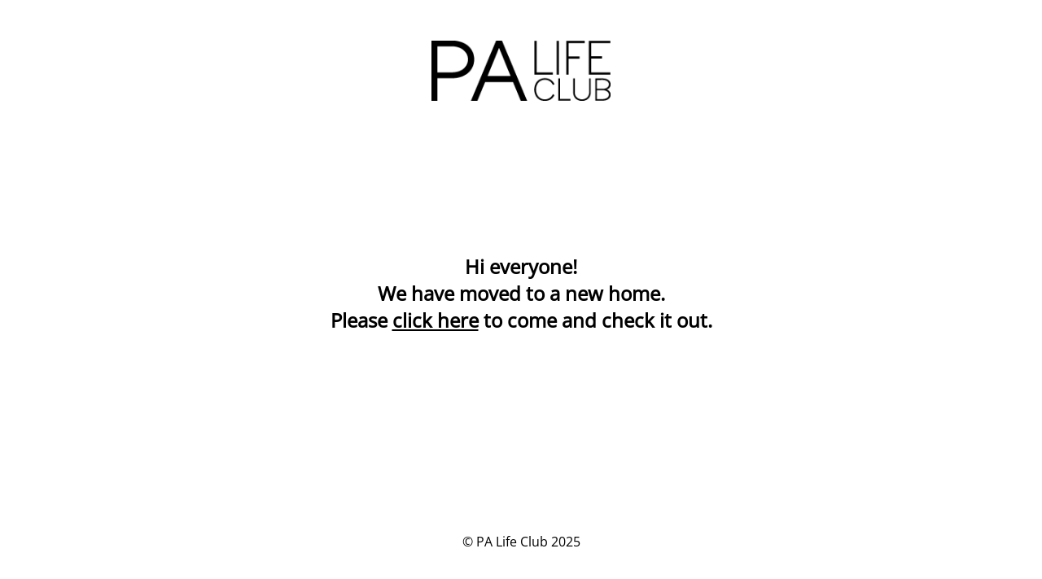

--- FILE ---
content_type: text/html; charset=UTF-8
request_url: https://palifeclub.co.uk/tag/bokan-restaurant/
body_size: 1809
content:
<!DOCTYPE html>
<html lang="en-GB">
<head>
	<meta charset="UTF-8" />
	<title>We have moved to a new home</title>	<link rel="icon" href="https://palifeclub.co.uk/wp-content/uploads/2025/02/cropped-PA-Life-Club-Favicon-32x32.png" sizes="32x32" />
<link rel="icon" href="https://palifeclub.co.uk/wp-content/uploads/2025/02/cropped-PA-Life-Club-Favicon-192x192.png" sizes="192x192" />
<link rel="apple-touch-icon" href="https://palifeclub.co.uk/wp-content/uploads/2025/02/cropped-PA-Life-Club-Favicon-180x180.png" />
<meta name="msapplication-TileImage" content="https://palifeclub.co.uk/wp-content/uploads/2025/02/cropped-PA-Life-Club-Favicon-270x270.png" />
	<meta name="viewport" content="width=device-width, maximum-scale=1, initial-scale=1, minimum-scale=1">
	<meta name="description" content="A high street full of reasons to join the PA Life Club 2016"/>
	<meta http-equiv="X-UA-Compatible" content="" />
	<meta property="og:site_name" content="PA Life Club - A high street full of reasons to join the PA Life Club 2016"/>
	<meta property="og:title" content="We have moved to a new home"/>
	<meta property="og:type" content="Maintenance"/>
	<meta property="og:url" content="https://palifeclub.co.uk"/>
	<meta property="og:description" content="Hi everyone!
We have moved to a new home.
Please click here to come and check it out."/>
				<meta property="og:image" content="https://palifeclub.co.uk/wp-content/uploads/2019/10/PALClub_Logo.png" />
			<meta property="og:image:url" content="https://palifeclub.co.uk/wp-content/uploads/2019/10/PALClub_Logo.png"/>
			<meta property="og:image:secure_url" content="https://palifeclub.co.uk/wp-content/uploads/2019/10/PALClub_Logo.png"/>
			<meta property="og:image:type" content="png"/>
			<link rel="profile" href="https://gmpg.org/xfn/11" />
	<link rel="pingback" href="https://palifeclub.co.uk/xmlrpc.php" />
	<link rel='stylesheet' id='mtnc-style-css' href='https://palifeclub.co.uk/wp-content/plugins/maintenance/load/css/style.css?ver=1740480267' type='text/css' media='all' />
<link rel='stylesheet' id='mtnc-fonts-css' href='https://palifeclub.co.uk/wp-content/plugins/maintenance/load/css/fonts.css?ver=1740479586' type='text/css' media='all' />
<style type="text/css">body {background-color: #ffffff}.preloader {background-color: #ffffff} body &gt; .main-container:after { background-color: transparent; } body {font-family: Open Sans; }.site-title, .preloader i, .login-form, .login-form a.lost-pass, .btn-open-login-form, .site-content, .user-content-wrapper, .user-content, footer, .maintenance a{color: #000000;} a.close-user-content, #mailchimp-box form input[type="submit"], .login-form input#submit.button  {border-color:#000000} input[type="submit"]:hover{background-color:#000000} input:-webkit-autofill, input:-webkit-autofill:focus{-webkit-text-fill-color:#000000} body &gt; .login-form-container{background-color:#ffffff}.btn-open-login-form{background-color:#ffffff}input:-webkit-autofill, input:-webkit-autofill:focus{-webkit-box-shadow:0 0 0 50px #ffffff inset}input[type='submit']:hover{color:#ffffff} #custom-subscribe #submit-subscribe:before{background-color:#ffffff} </style>    
    <!--[if IE]><script type="text/javascript" src="https://palifeclub.co.uk/wp-content/plugins/maintenance/load/js/jquery.backstretch.min.js"></script><![endif]--><link rel="stylesheet" href="https://fonts.bunny.net/css?family=Open%20Sans:300,300italic,regular,italic,600,600italic,700,700italic,800,800italic:300"></head>

<body data-rsssl=1 class="maintenance ">

<div class="main-container">
	<div class="preloader"><i class="fi-widget" aria-hidden="true"></i></div>	<div id="wrapper">
		<div class="center logotype">
			<header>
				        <div class="logo-box" rel="home">
            <img src="https://palifeclub.co.uk/wp-content/uploads/2019/10/PALClub_Logo.png" srcset="https://palifeclub.co.uk/wp-content/uploads/2019/10/PALClub_Logo.png 2x" width="220"  alt="logo">
        </div>
    			</header>
		</div>
		<div id="content" class="site-content">
			<div class="center">
                <div class="description" style="font-weight:300;font-style:normal"><h2 style="text-align: center">Hi everyone!</h2>
<h2 style="text-align: center">We have moved to a new home.</h2>
<h2 style="text-align: center">Please <a href="https://palife.co.uk/pa-life-club/" target="_blank">click here</a> to come and check it out.</h2>
</div>			</div>
		</div>
	</div> <!-- end wrapper -->
	<footer>
		<div class="center">
			<div style="font-weight:300;font-style:normal">© PA Life Club 2025</div>		</div>
	</footer>
					<picture class="bg-img">
						<img class="skip-lazy" src="https://palifeclub.co.uk/wp-content/uploads/2025/02/New-Project.jpg">
		</picture>
	</div>

<!--[if lte IE 10]>
<script type='text/javascript' src='https://palifeclub.co.uk/wp-includes/js/jquery/jquery.min.js?ver=1' id='jquery_ie-js'></script>
<![endif]-->
<!--[if !IE]><!--><script type='text/javascript' src='https://palifeclub.co.uk/wp-includes/js/jquery/jquery.min.js?ver=3.6.4' id='jquery-core-js'></script>
<script type='text/javascript' src='https://palifeclub.co.uk/wp-includes/js/jquery/jquery-migrate.min.js?ver=3.4.0' id='jquery-migrate-js'></script>
<!--<![endif]--><script type='text/javascript' id='_frontend-js-extra'>
/* <![CDATA[ */
var mtnc_front_options = {"body_bg":"https:\/\/palifeclub.co.uk\/wp-content\/uploads\/2025\/02\/New-Project.jpg","gallery_array":[],"blur_intensity":"0","font_link":["Open Sans:300,300italic,regular,italic,600,600italic,700,700italic,800,800italic:300"]};
/* ]]> */
</script>
<script type='text/javascript' src='https://palifeclub.co.uk/wp-content/plugins/maintenance/load/js/jquery.frontend.js?ver=1740479586' id='_frontend-js'></script>

</body>
</html>
